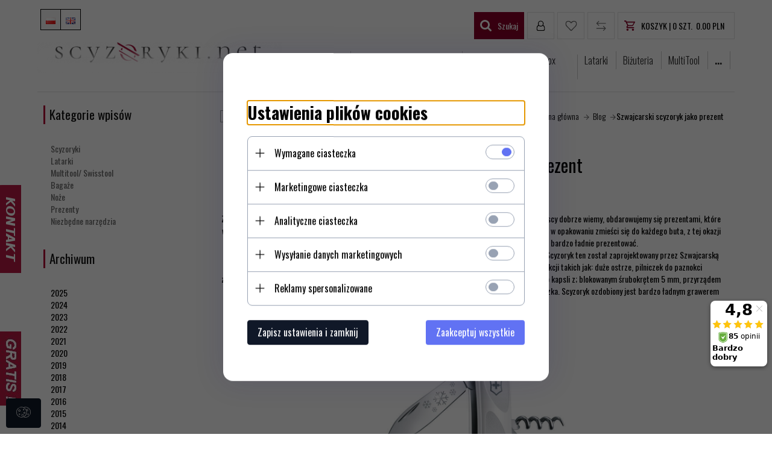

--- FILE ---
content_type: text/html; charset=UTF-8
request_url: https://scyzoryki.net/modules/blog/js/index.php?ssl=1&cur=pln
body_size: 1595
content:

function form_creator_datepicker_vista_datetime(id) {
	MooTools.lang.setLanguage("pl-PL");
	new DatePicker('form_creator_datepicker_vista_' + id, {
		toggle : 'form_creator_calendar_bt_' + id,
		draggable : false,
		timePicker : true,
		pickerClass : 'datepicker_vista',
		format : "%Y-%m-%d %H:%M:00"
	});
}

function form_creator_datepicker_vista_date(id) {
	MooTools.lang.setLanguage("pl-PL");
	new DatePicker('form_creator_datepicker_vista_' + id, {
		toggle : 'form_creator_calendar_bt_' + id,
		draggable : false,
		timePicker : false,
		pickerClass : 'datepicker_vista',
		format : "%Y-%m-%d"
	});
}

function form_creator_color_picker(id) {
	new MooRainbow('form_creator_color_selector_' + id, {
		id : 'formCreatorColorSelector_' + id,
		wheel : true,
		imgPath : "https://scyzoryki.net/panel/templates/t_0/images/mooRainbow/",

		onComplete : function(color) {
			$('form_creator_color_div_' + id).setStyle('background-color', color.hex);
			$('form_creator_color_' + id).value = color.hex.replace('#', '');
		}
	});
}

function form_creator_generate_token(formCreatorId) {
	var req = new Request({
		method : 'post',
		url:'https://scyzoryki.net/ajax/form_creator/generate_token/',
		data: {
			'formCreatorId': formCreatorId
		},
		onSuccess: function(data) {
			$$('#form_creator_' + formCreatorId + ' #token').set('value', data);
		}
	}).send();
}


// disabled elementy nie są sprawdzane przez fValidator
function formCreatorSectionShow(sectionName, isShow)
{
	if(sectionName && (sectionName.length > 0))
	{
		if(isShow)
		{
			$$('.form_creator_class .form_creator_section_' + sectionName).show();
			
			$$('.form_creator_class .form_creator_section_' + sectionName + ' .fValidate').each(function(el, i) {
				el.removeAttribute('disabled');
			});	
		}
		else
		{
			$$('.form_creator_class .form_creator_section_' + sectionName).hide();
			
			$$('.form_creator_class .form_creator_section_' + sectionName + ' .fValidate').each(function(el, i) {
				el.setAttribute('disabled', 'disabled');
			});
		}
	}
}

function formCreatorSectionSelect(formElement)
{
	formElement.getElements('option').each(function(el, i) {
		if(el.get('selected'))
			formCreatorSectionShow(el.get('data-section'), true)
		else
			formCreatorSectionShow(el.get('data-section'), false)
	});
}

function formCreatorSectionRadio(formElement)
{
	groupName = formElement.get('name');
	
	$$('.form_creator_class input[name="' + groupName + '"]').each(function(el, i) {
		if(el.get('checked'))
			formCreatorSectionShow(el.get('data-section'), true)
		else
			formCreatorSectionShow(el.get('data-section'), false);
	});
}

function formCreatorSectionCheckbox(formElement)
{
	if(formElement.get('checked'))
		formCreatorSectionShow(formElement.get('data-section'), true);
	else
		formCreatorSectionShow(formElement.get('data-section'), false);
}

function formCreatorSectionInitialize()
{
	$$('.form_creator_class input[type="radio"]').each(function(el, i) {
		formCreatorSectionRadio(el);
	});
	
	$$('.form_creator_class input[type="checkbox"]').each(function(el, i) {
		formCreatorSectionCheckbox(el);
	});
	
	$$('.form_creator_class select').each(function(el, i) {
		formCreatorSectionSelect(el);
	});
}

// -----------

function addSendToForms(idForm)
{
	exV = new fValidator("form_creator_" + idForm, {
		languageConfig : {
			l : {required:"To pole jest obowiązkowe! <span class='validator_arr'>↑</span>",alpha:"Pole zawiera nie prawidłowe znaki! <span class='validator_arr'>↑</span>",alphanum:"Pole zawiera nie prawidłowe znaki! <span class='validator_arr'>↑</span>",integer:"Nieprawidłowe dane! <span class='validator_arr'>↑</span>",real:"Nieprawidłowy numer! <span class='validator_arr'>↑</span>",date:"Prawidłowy format daty to (mm/dd/rrrr)! <span class='validator_arr'>↑</span>",dateISO8601:"Prawidłowy format daty to (mm/dd/rrrr)! <span class='validator_arr'>↑</span>",dateEU:"Prawidłowy format daty to (mm/dd/rrrr)!) <span class='validator_arr'>↑</span>",email:"Nieprawidłowy adres e-mail! <span class='validator_arr'>↑</span>",phone:"Nieprawidłowy numer telefonu! <span class='validator_arr'>↑</span>",url:"Nieprawidłowy adres URL! <span class='validator_arr'>↑</span>",zip:"Nieprawidłowy format kodu pocztowego! <span class='validator_arr'>↑</span>",confirm:"Nieprawidłowe hasło! <span class='validator_arr'>↑</span>"}
		},
		msgClass : "rc_div_alert",
		msgContainerTag : "div",
		submitBt : "form_creator_submit_" + idForm,
		fValidate_send : function() {
			salert("Formularz został wysłany!");
			$('form_creator_' + idForm).submit();
		}
	});
}

window.addEvent('domready', function() {

	$$('.form_creator_class').each(function(el, i) {
		idForm = el.get('data-id_form');
		addSendToForms(idForm);
	});

	$$('.form_creator_datepicker').each(function(el, i) {
		id = el.get('data-id');
		form_creator_datepicker_vista_date(id);
	});

	$$('.form_creator_datetimepicker').each(function(el, i) {
		id = el.get('data-id');
		form_creator_datepicker_vista_datetime(id);
	});

	$$('.form_creator_color_picker').each(function(el, i) {
		id = el.get('data-id');
		form_creator_color_picker(id);
	});
        
        if('8774' === '7922' || '8774' === '9595' || '8774' === '12319')
        {
        
            if($('mstar2'))
            {
                var rating2 = new rc_ratings({
                    moostarwidth:$('mstar2').getSize().x,
                    moostarnum:5,
                    inpercent:false,
                    isFractional:false,
                    moostar:$('mstar2'),
                    moostartval:$('mstarval2'),
                    moostartval2:$('mstarval22'),
                    msid:$('msid2'),
                    sid:'8774',
                    cookie:'redcart_blog_',
                    url: '/ajax/blog/rating/',
                    url1: '/ajax/blog/rating_get/'
                });
            }
        }
	
	formCreatorSectionInitialize();
});



--- FILE ---
content_type: text/html; charset=UTF-8
request_url: https://scyzoryki.net/ajax/info/mis/
body_size: -14
content:
{"misId":"aff42ee0bf638f3141b8130492434fe2"}